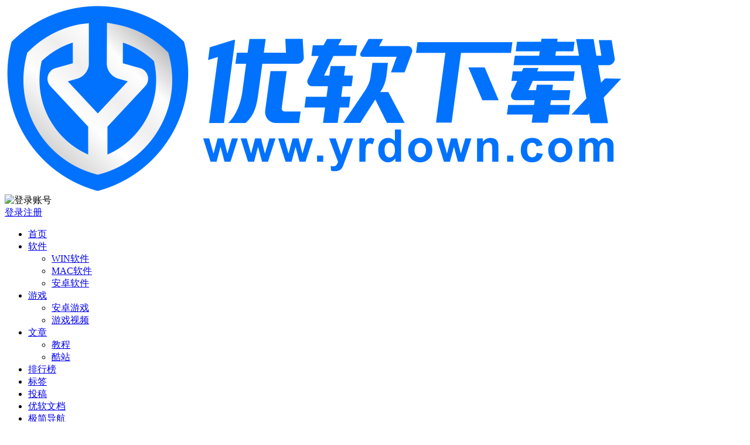

--- FILE ---
content_type: text/html; charset=utf-8
request_url: https://www.yrdown.com/post/1197.html
body_size: 11261
content:
<!DOCTYPE html>
<html lang="zh-Hans" class="umRadius umCms">
<head>
<meta http-equiv="Content-Type" content="text/html; charset=utf-8">
<meta http-equiv="X-UA-Compatible" content="ie=edge">
<meta name="generator" content="Z-BlogPHP 1.7.4">
<meta name="renderer" content="webkit">
<meta name="viewport" content="width=device-width,minimum-scale=1,initial-scale=1">
<title>剪切板增强工具 QuickClipboard 便携版-应用软件-优软下载-优选正版好软件 安全下载放心用</title>
<meta name="keywords" content="应用软件">
<meta name="description" content="QuickClipboard是一款主打高效便捷的Windows平台剪贴板增强管理工具，它不仅突破了系统自带剪贴板的功能局限，还整合了截图、翻译等实用附加功能，大幅提升了用户复制粘贴及相关操作的效率。软件功能剪贴板管理：记录多类型内容、收藏分组、数据导入导出快捷键操作：窗口调用、快速粘贴、分组切换、内容预览截图编辑：一键截图、OCR识别、标注水印、...">
<link rel="Shortcut icon" href="https://cdn.yrdown.com/zb_users/upload/2025/11/18/202402011706798331936691.ico">
<link rel="stylesheet" href="https://www.yrdown.com/zb_users/theme/umResource/style/fonts/umicon.css?v=1.3.20" type="text/css" media="all">
<link rel="stylesheet" href="https://www.yrdown.com/zb_users/theme/umResource/style/umTheme.css?v=1.3.20" type="text/css" media="all">
<script src="https://www.yrdown.com/zb_system/script/jquery-2.2.4.min.js"></script>
<script src="https://www.yrdown.com/zb_system/script/zblogphp.js"></script>
<script src="https://www.yrdown.com/zb_system/script/c_html_js_add.php"></script>
<link rel="stylesheet" href="https://www.yrdown.com/zb_users/plugin/LayCenter/static/layui/css/layui-base.css?ver=5.8.3"/>
<link rel="stylesheet" href="https://www.yrdown.com/zb_users/plugin/LayCenter/static/css/laycenter.css?ver=5.8.3"/>
<style>#superseo-outer-link-tips{font-size:14px;background-color: #f5f5f5;padding: 5px 10px;border: solid 1px #ccc;}#superseo-outer-link-tips p{line-height:27px}#superseo-outer-link-tips a{color:#2440b3;font-size:12px}#superseo-outer-link-tips div{display: inline-block;width: 15px;height: 15px;position: absolute;top: -8px;left: 20px;background-color: #f5f5f5;border-left: solid 1px #ccc;border-top: solid 1px #ccc;transform: rotate(45deg);}</style><meta name="pid" content="1197"><link rel="dns-prefetch" href="https://cdn.yrdown.com">
<link rel="preconnect" href="https://cdn.yrdown.com">
<style>.single .umBody{font-size: 16px;}</style><meta property="bytedance:published_time" content="2026-01-04T21:59:31">
<meta property="bytedance:updated_time" content="2026-01-04T22:08:37">
<script type="application/ld+json">{"@context": "https://ziyuan.baidu.com/contexts/cambrian.jsonld","@id": "https://www.yrdown.com/post/1197.html","appid": "","images":[ "https://cdn.yrdown.com/zb_users/upload/2026/01/04/yrdowncom20260104fDAtKG3dNg.png" ],"description": "QuickClipboard 是一款主打高效便捷的 Windows 平台剪贴板增强管理工具，它不仅突破了系统自带剪贴板的功能局限，还整合了截图、翻译等实用附加功能，大幅提升了用户复制粘贴及相关操作的效率。软件功能剪贴板管理：记录多类型内容、收藏分组、数据导入导出 快捷键操作：窗口调用、快速粘贴、分组切换、内容预览 截图...","pubDate": "2026-01-04T21:59:31", "upDate": "2026-01-04T22:08:37"}</script>
</head>
<body class="single article">
<header class="header yrtheme_01c16_76734">
<div class="container yrtheme_a6528_0767c">
 <div class="logo yrtheme_041e7_8ad51"> <a href="https://www.yrdown.com/" title="优软下载"><img src="https://cdn.yrdown.com/zb_users/upload/2026/01/202601101768008876692133.png" alt="优软下载"></a></div>
	<div class="mNavBtn btn yrtheme_d2461_238af"><i class="ri-menu-line"></i></div>
	<div class="umUser btn yrtheme_db3e3_992ea"><div class="userBox yrtheme_8fb1c_ea95a"><div class="userPic yrtheme_7c202_06e2a"><i class="userAvatar ri-user-line"></i><img src="https://www.yrdown.com/zb_users/theme/umResource/style/images/userPic/3.jpg" alt="登录账号"></div></div>
	 <div class="login yrtheme_c79e6_ae6dd"><span class="wdl"><a href="https://www.yrdown.com/MemberCenter">登录</a><a href="https://www.yrdown.com/MemberCenter/reg.html">注册</a></span><i class="dot"></i></div></div><div class="sBtn btn off yrtheme_728e3_08004"><i class="ri-search-line"></i></div>
<div class="navBar yrtheme_2de81_a8290" id="navBox" data-type="article" data-infoid="37">
  <ul class="nav yrtheme_a0db1_f33de"><li class="navbar-item yrtheme_6ab3a_90b97"><a href="https://www.yrdown.com/" title="首页"><i class="ri-home-heart-fill"></i>首页</a></li><li class="navbar-item subNav yrtheme_6c041_fb76f"><a href="https://www.yrdown.com/category-37.html" title="软件"><i class="ri-windows-fill"></i>软件</a><em class="dot1"><i class="ri-arrow-drop-down-line"></i></em><ul class="sub1 yrtheme_bbd1b_77234"><li class="yrtheme_2cfb7_60fe3"><a href="https://www.yrdown.com/category-1.html" title="WIN软件">WIN软件</a></li><li class="yrtheme_cfcd2_08495"><a href="https://www.yrdown.com/category-2.html" title="MAC软件">MAC软件</a></li><li class="yrtheme_c4ca4_238a0"><a href="https://www.yrdown.com/category-27.html" title="安卓软件">安卓软件</a></li></ul></li><li class="navbar-item subNav yrtheme_c81e7_28d9d"><a href="https://www.yrdown.com/category-38.html" title="游戏"><i class="ri-game-fill"></i>游戏</a><em class="dot1"><i class="ri-arrow-drop-down-line"></i></em><ul class="sub1 yrtheme_eccbc_87e4b"><li class="yrtheme_a87ff_679a2"><a href="https://www.yrdown.com/category-28.html" title="安卓游戏">安卓游戏</a></li><li class="yrtheme_e4da3_b7fbb"><a href="https://www.yrdown.com/category-24.html" title="游戏视频">游戏视频</a></li></ul></li><li class="navbar-item subNav yrtheme_16790_91c5a"><a href="https://www.yrdown.com/category-39.html" title="文章"><i class="ri-newspaper-fill"></i>文章</a><em class="dot1"><i class="ri-arrow-drop-down-line"></i></em><ul class="sub1 yrtheme_8f14e_45fce"><li class="yrtheme_c9f0f_895fb"><a href="https://www.yrdown.com/category-25.html" title="教程">教程</a></li><li class="yrtheme_45c48_cce2e"><a href="https://www.yrdown.com/category-41.html" title="酷站">酷站</a></li></ul></li><li class="navbar-item yrtheme_d3d94_46802"><a href="https://www.yrdown.com/category-20.html" title="排行榜"><i class="ri-trophy-fill"></i>排行榜</a></li><li class="navbar-item yrtheme_6512b_d43d9"><a href="https://www.yrdown.com/category-40.html" title="标签聚合">标签</a></li><li class="navbar-item yrtheme_c20ad_4d76f"><a href="https://www.yrdown.com/3351.html" target="_blank" title="投稿">投稿</a></li><li class="navbar-item yrtheme_c51ce_410c1"><a href="https://www.yrdown.com/doc/" target="_blank" title="文档">优软文档</a></li><li class="navbar-item yrtheme_aab32_38922"><a href="https://www.yrdown.com/doc/docx/daohang" target="_blank" title="极简导航">极简导航</a></li><li class="navbar-item yrtheme_9bf31_c7ff0"><a href="https://www.yrdown.com/9293.html" target="_blank" title="读者墙">读者墙</a></li></ul>
 </div>
</div>
</header><div class="warp yrtheme_1aed2_07043">
<div class="search yrtheme_b7085_b5fc7"><form name="search" method="post" class="searchForm " action="https://www.yrdown.com/zb_system/cmd.php?act=search"><input class="input" name="q" autocomplete="off" type="text" placeholder="请输入搜索关键词..."><button><i class="ri-search-line"></i></button></form></div>

<div class="umCrumb yrtheme_98162_018d6"><div class="container yrtheme_c74d9_7b01e"><i class="ri-home-heart-fill"></i><a href="https://www.yrdown.com/" title="优软下载">首页</a><i class="ri-arrow-right-wide-line"></i><a href="https://www.yrdown.com/category-37.html" title="查看软件中的全部文章">软件</a><i class="ri-arrow-right-wide-line"></i><a href="https://www.yrdown.com/category-1.html" title="查看Windows中的全部文章">Windows</a><i class="ri-arrow-right-wide-line"></i><a href="https://www.yrdown.com/category-12.html" title="查看应用软件中的全部文章">应用软件</a><i class="ri-arrow-right-wide-line"></i>正文  	</div>
</div>
<div class="main yrtheme_09a17_dd6b2">
<div class="container yrtheme_70efd_f2ec9">
<div class="umWarp yrtheme_32582_36513">
<div class="umMainBox yrtheme_36456_e34a9">
<div class="umPost yrtheme_0384b_73a9b"><div class="umAPic yrtheme_8f6c2_00fbc"><a href="https://www.yrdown.com/post/1759.html" target="_blank" title="温暖新年赏，迎新春精选正版软件 5 折起"><img class="ue-image" src="https://cdn.yrdown.com/zb_users/upload/2026/01/22/%5Bpt%5D%20%E4%B8%80%E6%9C%88%E6%B4%BB%E5%8A%A8_820x200%402x.png" width="100%" height="100%"/></a></div></div>
<div class="umArtPost umSp yrtheme_c0cf3_70776">

<div class="umPostApp umArtApp yrtheme_d1618_2da08">
<div class="box yrtheme_c5df3_9f18d">
	<div class="imgBox yrtheme_66111_638f9">
		<div class="img loading yrtheme_10ebb_273e5">
			<img class="b-lazy" src="[data-uri]" data-src="https://cdn.yrdown.com/zb_users/upload/2026/01/04/yrdowncom20260104fDAtKG3dNg.png" alt="剪切板增强工具 QuickClipboard 便携版">	</div>
			</div>
			<div class="text yrtheme_d79ca_a979c">
					<div class="postTitle yrtheme_64e72_e1704">
						<h1 class="tit">剪切板增强工具 QuickClipboard 便携版</h1>
																				<div class="fot yrtheme_69901_76d4f">
								<ul class="yrtheme_38e00_c23fe">
									<li class="yrtheme_6f492_2f455"><label>分类：</label><span><a href="https://www.yrdown.com/category-12.html" title="应用软件">应用软件</a></span></li>
									<li class="yrtheme_1f0e3_dad99"><label>大小：</label><span>20.3MB</span></li>									<li class="yrtheme_98f13_70821"><label>版本：</label><span>0.1.1</span></li>									<li class="yrtheme_3c59d_c048e"><label>热度：</label><span>7076</span></li>
																		<li class="yrtheme_b6d76_7d2f8"><label>星级：</label><span class="rate"><span class="star5"><i></i><i></i><i></i><i></i><i></i></span></span></li>
																		<li class="col yrtheme_073be_19af8"><label>发布：</label><span>2026-01-04 21:59</span></li>
																	</ul>
							</div>
										</div>
								<div class="shopBtn yrtheme_ac250_aaff6"><a class="down" href="#umDown"><span>立即下载</span></a></div>
		</div>
	</div>
</div>
<div class="umBody yrtheme_37da9_45bce">
<p class="yrtheme_2ab6c_f3905" style="text-align: left;">QuickClipboard 是一款主打高效便捷的 Windows 平台剪贴板增强管理工具，它不仅突破了系统自带剪贴板的功能局限，还整合了截图、翻译等实用附加功能，大幅提升了用户复制粘贴及相关操作的效率。</p><p class="yrtheme_02b1b_59121" style="text-align:center"><img width="640" height="448" src="https://cdn.yrdown.com/zb_users/upload/2026/01/20260104220839176753571967899.png" alt="剪切板增强工具 QuickClipboard 便携版,应用软件,第1张" data-src="https://cdn.yrdown.com/zb_users/upload/2026/01/20260104220839176753571967899.png" data-ll-status="loaded" title="剪切板增强工具 QuickClipboard 便携版,应用软件,第1张"></p><h3 style="text-align: left;">软件功能</h3><p class="yrtheme_37693_cfc74" style="text-align: left;">剪贴板管理：记录多类型内容、收藏分组、数据导入导出<br style="text-align: left;"/> 快捷键操作：窗口调用、快速粘贴、分组切换、内容预览<br style="text-align: left;"/> 截图编辑：一键截图、OCR 识别、标注水印、多显示器适配<br style="text-align: left;"/> 附加功能：AI 翻译、音频播放、应用权限管控</p><h3 style="text-align: left;">软件特点</h3><p class="yrtheme_1ff1d_e7740" style="text-align: left;">操作便捷：智能窗口调整、托盘集成、单实例运行<br style="text-align: left;"/> 高度自定义：快捷键修改、主题切换、存储路径设置<br style="text-align: left;"/> 轻量化兼容：低资源占用、适配多设备与常用软件<br style="text-align: left;"/> 功能整合：集剪贴、截图、翻译等功能于一体</p><div class="umDown field yrtheme_fa1af_5394c" id="umDown"><div class="umTitle yrtheme_2f435_da82b"><h3 class="umTit">剪切板增强工具 QuickClipboard 便携版下载</h3></div><div class="copyTips yrtheme_a677b_bd5bb"></div><ul class="yrtheme_8e296_a067a"><li class="yrtheme_4e732_ced34"><div class="downUrl yrtheme_2b6c4_ad401"><span>优软下载</span></div><div class="downBtn no yrtheme_1d70e_2142c"><a href="https://www.yrdown.com/zb_system/cmd.php?act=ajax&down=/Z+QPfNqh0AbFgQLAtKgGDRx6hLNGVwzZj0EKFeyc6reJsFT0Le8TyGk6Yq+W1DUvAkljrZBpJP1xmtaFeIKUtZI6nWgvFD4bxLASuySSQE6nCa/S6yF6yHGGg" rel="nofollow" target="_blank">下载</a></div></li></ul></div></div>
<div class="umLike yrtheme_8b450_5004c">
<a class="like sf-praise-sdk" sfa='click' data-postid='1197' data-value="1" data-ok='zijiqugemingzi'><i class="ri-thumb-up-fill"></i><span class="sf-praise-sdk" sfa='num' data-value='1' data-postid='1197'>2</span></a><a href="javascript:void(0)" class="comiis_poster_a"><i class="ri-image-fill"></i><span>海报</span></a></div> 
<div class="umTags yrtheme_30caa_cf3be"><a href="https://www.yrdown.com/tags-12824.html" rel="tag">应用软件</a></div>
<div class="umCopyright yrtheme_ab06d_9ad73">
    <p class="yrtheme_4da1a_46ec2">版权声明：如发现本站有侵权违规内容，请发送邮件至yrdown@88.com举报，一经核实，将第一时间删除。</p>
  </div>
<div class="umShare yrtheme_ce247_1de76">	<a class="weixin weixinBtn" href="javascript:void(0)" rel="nofollow"><i class="ri-wechat-fill"></i><div class="umCode yrtheme_a9045_8272d" id="umCode"></div></a>
	<a class="qq" href="https://connect.qq.com/widget/shareqq/index.html?url=https://www.yrdown.com/post/1197.html" rel="nofollow" target="_blank"><i class="ri-qq-fill"></i></a>
	<a class="weibo" href="https://service.weibo.com/share/share.php?url=https://www.yrdown.com/post/1197.html&title=剪切板增强工具 QuickClipboard 便携版&appkey=&pic=https://cdn.yrdown.com/zb_users/upload/2026/01/04/yrdowncom20260104fDAtKG3dNg.png&searchPic=true" rel="nofollow" target="_blank"><i class="ri-weibo-fill"></i></a>
	<a class="qz" href="https://sns.qzone.qq.com/cgi-bin/qzshare/cgi_qzshare_onekey?url=https://www.yrdown.com/post/1197.html&title=剪切板增强工具 QuickClipboard 便携版&pics=https://cdn.yrdown.com/zb_users/upload/2026/01/04/yrdowncom20260104fDAtKG3dNg.png&desc=QuickClipboard 是一款主打高效便捷的 Windows 平台剪贴板增强管理工具，它不仅突破了系统自带剪贴板的功能局限，还整合了截图、翻译等实用附加功能，大幅提升了用户复制粘贴及相关操作的效率。软件功能剪贴板管理：记录多类型内容、收藏分组、数据导入导出 快捷键操作：窗口调用、快速粘贴、分组...&summary=QuickClipboard 是一款主打高效便捷的 Windows 平台剪贴板增强管理工具，它不仅突破了系统自带剪贴板的功能局限，还整合了截图、翻译等实用附加功能，大幅提升了用户复制粘贴及相关操作的效率。软件功能剪贴板管理：记录多类型内容、收藏分组、数据导入导出 快捷键操作：窗口调用、快速粘贴、分组...&site=剪切板增强工具 QuickClipboard 便携版" rel="nofollow" target="_blank"><i class="ri-star-smile-fill"></i></a></div>
	
  				 <div class="umBnPic yrtheme_73eea_e6e68"><a href="https://www.yrdown.com/post/1758.html" target="_blank" title="Start11：Windows 系统美化增强工具"><img class="ue-image" src="https://cdn.yrdown.com/zb_users/upload/2026/01/22/%5Bpt%5D%20start11_820x200%402x.png" width="100%" height="100%"/></a></div>
						<div class="umRelevant umBox umRApp yrtheme_bee39_3787b">
		 <div class="title yrtheme_6840e_01110"><h2 class="subTit">相关推荐</h2></div>
						  
		<div class="umRelPic yrtheme_96c8b_0251d">
		<div class="umAppSwiper swiper-container yrtheme_efb38_0b625">
			<div class="swiper-wrapper yrtheme_b01b3_7fc3e">
										<div class="swiper-slide yrtheme_cc08c_28585">
						<div class="item yrtheme_c6633_3aa98">
						<div class="pic yrtheme_39238_cd6b3">
							<a href="https://www.yrdown.com/post/10758.html" title="文件重命名工具 Advanced Renamer 便携版" class="imgLazy"><img data-src="https://cdn.yrdown.com/zb_users/upload/2026/01/19/yrdowncom20260119ZHvpQavC4s.png" src="[data-uri]" alt="文件重命名工具 Advanced Renamer 便携版" class="swiper-lazy"><div class="swiper-lazy-preloader yrtheme_20ec6_c6c73"></div></a>
						</div>
						<div class="text yrtheme_02e74_f10e0">
							<h3 class="tit"><a href="https://www.yrdown.com/post/10758.html" title="文件重命名工具 Advanced Renamer 便携版" target="_blank">文件重命名工具 Advanced Renamer 便携版</a></h3>
							<div class="divTit yrtheme_4ad0b_97bf9">应用软件</div>
					</div>
					</div>
				</div>
		 							<div class="swiper-slide yrtheme_33e75_ff09d">
						<div class="item yrtheme_6ea9a_b1baa">
						<div class="pic yrtheme_34173_cb38f">
							<a href="https://www.yrdown.com/post/12968.html" title="91助手 正式版" class="imgLazy"><img data-src="https://cdn.yrdown.com/zb_users/upload/2025/12/10/yrdowncom20251210YyATq2VJDk.png" src="[data-uri]" alt="91助手 正式版" class="swiper-lazy"><div class="swiper-lazy-preloader yrtheme_c16a5_320fa"></div></a>
						</div>
						<div class="text yrtheme_6364d_3f0f4">
							<h3 class="tit"><a href="https://www.yrdown.com/post/12968.html" title="91助手 正式版" target="_blank">91助手 正式版</a></h3>
							<div class="divTit yrtheme_182be_0c5cd">手机管理</div>
					</div>
					</div>
				</div>
		 							<div class="swiper-slide yrtheme_e3698_53df7">
						<div class="item yrtheme_1c383_cd30b">
						<div class="pic yrtheme_19ca1_4e7ea">
							<a href="https://www.yrdown.com/post/12413.html" title="AnyToISO Mac版" class="imgLazy"><img data-src="https://cdn.yrdown.com/zb_users/upload/2025/11/28/yrdowncom20251128QA7Gxy3R6q.png" src="[data-uri]" alt="AnyToISO Mac版" class="swiper-lazy"><div class="swiper-lazy-preloader yrtheme_a5bfc_9e079"></div></a>
						</div>
						<div class="text yrtheme_a5771_bce93">
							<h3 class="tit"><a href="https://www.yrdown.com/post/12413.html" title="AnyToISO Mac版" target="_blank">AnyToISO Mac版</a></h3>
							<div class="divTit yrtheme_d67d8_ab4f4">光盘工具</div>
					</div>
					</div>
				</div>
		 							<div class="swiper-slide yrtheme_d6459_20e39">
						<div class="item yrtheme_3416a_75f4c">
						<div class="pic yrtheme_a1d0c_6e83f">
							<a href="https://www.yrdown.com/post/12128.html" title="GitHub 安卓版" class="imgLazy"><img data-src="https://cdn.yrdown.com/zb_users/upload/2025/11/23/GitHub.png" src="[data-uri]" alt="GitHub 安卓版" class="swiper-lazy"><div class="swiper-lazy-preloader yrtheme_17e62_166fc"></div></a>
						</div>
						<div class="text yrtheme_f7177_163c8">
							<h3 class="tit"><a href="https://www.yrdown.com/post/12128.html" title="GitHub 安卓版" target="_blank">GitHub 安卓版</a></h3>
							<div class="divTit yrtheme_6c834_9cc72">其他应用</div>
					</div>
					</div>
				</div>
		 							<div class="swiper-slide yrtheme_d9d4f_495e8">
						<div class="item yrtheme_67c6a_1e7ce">
						<div class="pic yrtheme_642e9_2efb7">
							<a href="https://www.yrdown.com/post/12038.html" title="闪电锁屏" class="imgLazy"><img data-src="https://cdn.yrdown.com/zb_users/upload/2025/11/21/yrdowncom20251121Be8ABmdsVi.png" src="[data-uri]" alt="闪电锁屏" class="swiper-lazy"><div class="swiper-lazy-preloader yrtheme_f457c_545a9"></div></a>
						</div>
						<div class="text yrtheme_c0c7c_76d30">
							<h3 class="tit"><a href="https://www.yrdown.com/post/12038.html" title="闪电锁屏" target="_blank">闪电锁屏</a></h3>
							<div class="divTit yrtheme_28380_23a77">其他应用</div>
					</div>
					</div>
				</div>
		 							<div class="swiper-slide yrtheme_9a115_8154d">
						<div class="item yrtheme_d82c8_d1619">
						<div class="pic yrtheme_a684e_ceee7">
							<a href="https://www.yrdown.com/post/11643.html" title="Inno Setup解包器 Inno Unpacker 绿色版" class="imgLazy"><img data-src="https://cdn.yrdown.com/zb_users/upload/2025/11/19/yrdowncom20251119AxdGbDgiCS.png" src="[data-uri]" alt="Inno Setup解包器 Inno Unpacker 绿色版" class="swiper-lazy"><div class="swiper-lazy-preloader yrtheme_b53b3_a3d6a"></div></a>
						</div>
						<div class="text yrtheme_9f614_08e3a">
							<h3 class="tit"><a href="https://www.yrdown.com/post/11643.html" title="Inno Setup解包器 Inno Unpacker 绿色版" target="_blank">Inno Setup解包器 Inno Unpacker 绿色版</a></h3>
							<div class="divTit yrtheme_72b32_a1f75">其他应用</div>
					</div>
					</div>
				</div>
		 							<div class="swiper-slide yrtheme_66f04_1e16a">
						<div class="item yrtheme_093f6_5e080">
						<div class="pic yrtheme_072b0_30ba1">
							<a href="https://www.yrdown.com/post/11358.html" title="秋华连点12.0" class="imgLazy"><img data-src="https://cdn.langhuayun.com/zb_users/upload/2025/11/202511041762236427899670.jpg" src="[data-uri]" alt="秋华连点12.0" class="swiper-lazy"><div class="swiper-lazy-preloader yrtheme_7f39f_8317f"></div></a>
						</div>
						<div class="text yrtheme_44f68_3a841">
							<h3 class="tit"><a href="https://www.yrdown.com/post/11358.html" title="秋华连点12.0" target="_blank">秋华连点12.0</a></h3>
							<div class="divTit yrtheme_03afd_bd66e">其他应用</div>
					</div>
					</div>
				</div>
		 							<div class="swiper-slide yrtheme_ea5d2_f1c46">
						<div class="item yrtheme_fc490_ca45c">
						<div class="pic yrtheme_3295c_76acb">
							<a href="https://www.yrdown.com/post/11221.html" title="哆米云手机" class="imgLazy"><img data-src="https://cdn.langhuayun.com/zb_users/upload/2025/10/202510301761815288641757.png" src="[data-uri]" alt="哆米云手机" class="swiper-lazy"><div class="swiper-lazy-preloader yrtheme_735b9_0b456"></div></a>
						</div>
						<div class="text yrtheme_a3f39_0d88e">
							<h3 class="tit"><a href="https://www.yrdown.com/post/11221.html" title="哆米云手机" target="_blank">哆米云手机</a></h3>
							<div class="divTit yrtheme_14bfa_6bb14">其他应用</div>
					</div>
					</div>
				</div>
		 							<div class="swiper-slide yrtheme_7cbbc_409ec">
						<div class="item yrtheme_e2c42_0d928">
						<div class="pic yrtheme_32bb9_0e897">
							<a href="https://www.yrdown.com/post/10915.html" title="数科OFD阅读器 最新版" class="imgLazy"><img data-src="https://cdn.langhuayun.com/zb_users/upload/2025/10/20/yrdowncom202510208dhuypHm4b.png" src="[data-uri]" alt="数科OFD阅读器 最新版" class="swiper-lazy"><div class="swiper-lazy-preloader yrtheme_d2dde_a18f0"></div></a>
						</div>
						<div class="text yrtheme_ad61a_b1432">
							<h3 class="tit"><a href="https://www.yrdown.com/post/10915.html" title="数科OFD阅读器 最新版" target="_blank">数科OFD阅读器 最新版</a></h3>
							<div class="divTit yrtheme_d09bf_41544">其他应用</div>
					</div>
					</div>
				</div>
		 							<div class="swiper-slide yrtheme_fbd79_39d67">
						<div class="item yrtheme_28dd2_c7955">
						<div class="pic yrtheme_35f4a_8d465">
							<a href="https://www.yrdown.com/post/10679.html" title="Autodesk 批量激活工具 2017-2026 绿色版" class="imgLazy"><img data-src="https://cdn.yrdown.com/zb_users/upload/2025/12/22/yrdowncom20251222tK2sJ4eLSz.png" src="[data-uri]" alt="Autodesk 批量激活工具 2017-2026 绿色版" class="swiper-lazy"><div class="swiper-lazy-preloader yrtheme_d1fe1_73d08"></div></a>
						</div>
						<div class="text yrtheme_f033a_b37c3">
							<h3 class="tit"><a href="https://www.yrdown.com/post/10679.html" title="Autodesk 批量激活工具 2017-2026 绿色版" target="_blank">Autodesk 批量激活工具 2017-2026 绿色版</a></h3>
							<div class="divTit yrtheme_43ec5_17d68">其他应用</div>
					</div>
					</div>
				</div>
		 		 </div>
		</div>
		<div class="bnPage umAppNext yrtheme_baab8_74fd0"><i class="ri-arrow-right-wide-line"></i></div><div class="bnPage umAppPrev yrtheme_02ee5_eba4c"><i class="ri-arrow-left-wide-line"></i></div>
	</div>
		
										</div>
				<div class="commBox yrtheme_e28ef_039eb"><div class="cmBox subTit yrtheme_ee356_055b5">
发布评论</div>
<label id="AjaxCommentBegin"></label>
<label id="AjaxCommentEnd"></label>

<div class="post-Comment yrtheme_41a26_d5140" id="divCommentPost">
<p class="postTop yrtheme_07906_10bbd"> <a rel="nofollow" id="cancel-reply" href="javascript:void(0)" style="display:none;"><small>取消回复</small></a></p>
<form id="frmSumbit" target="_self" method="post" action="https://www.yrdown.com/zb_system/cmd.php?act=cmt&amp;postid=1197&amp;key=a9f4b37c3ab5be03b63de27d4b3e8c7f" >
<div class="postText yrtheme_a3f03_287a3">
<ul class="w100 yrtheme_733ff_cdf3b">
<li class="yrtheme_9778d_5d219"><div class="inputBox yrtheme_adfff_c30cb"><input type="text" name="inpName" id="inpName" class="text" value="" placeholder="您的昵称" size="28" tabindex="1"></div></li>
<li class="hide yrtheme_ef546_29286"><div class="inputBox yrtheme_fe9fc_289c3"><input type="hidden" name="inpEmail" id="inpEmail" class="text" value="" placeholder="您的邮箱" size="28" tabindex="2"></div></li>
<li class="hide yrtheme_68d30_a9594"><div class="inputBox yrtheme_3ef81_5416f"><input type="hidden" name="inpHomePage" id="inpHomePage" class="text" value="" placeholder="您的网站" onfocus="this.value='http://';" size="28" tabindex="3"></div></li>
</ul>
</div>
<div class="pinglun yrtheme_1f20a_7c33f">
<div class="textarea-wrapper rounded-top yrtheme_e3c3c_b5e47">
<textarea name="txaArticle" id="txaArticle" class="text" placeholder="既来之，则留之" cols="50" rows="4" tabindex="5"></textarea>
</div>
<p class="post-toolbar yrtheme_daab3_613eb">
<input name="sumbit" type="submit" tabindex="6" value="提交" onclick="return zbp.comment.post()" class="button">
</p>
</div>
<input type="hidden" name="inpId" id="inpId" value="1197">
<input type="hidden" name="inpRevID" id="inpRevID" value="0">
</form>
</div></div></div></div>
<div class="sidebar yrtheme_3dd19_76974">
<div class="sbarBox yrtheme_1d175_46b32">


<div class="widget sidBox umHotView yrtheme_15dbb_b794b">	
	<h2 class="sidTit">热门文章</h2>
 					 <ul class="yrtheme_93db8_5ed90"><li class="yrtheme_c7e12_49ffc"><a href="https://www.yrdown.com/post/2733.html" title="鼠标增强工具 MousePlus 官方绿色版">鼠标增强工具 MousePlus 官方绿色版</a></li><li class="yrtheme_2a38a_4a931"><a href="https://www.yrdown.com/post/7059.html" title="WPS Office 2023专业版 精简优化版 V8">WPS Office 2023专业版 精简优化版 V8</a></li><li class="yrtheme_76479_66b73"><a href="https://www.yrdown.com/post/7606.html" title="PDF-XChange Editor Plus 便携版">PDF-XChange Editor Plus 便携版</a></li><li class="yrtheme_86139_85ec4"><a href="https://www.yrdown.com/post/10679.html" title="Autodesk 批量激活工具 2017-2026 绿色版">Autodesk 批量激活工具 2017-2026 绿色版</a></li><li class="yrtheme_54229_abfcf"><a href="https://www.yrdown.com/post/12754.html" title="海狸笔记 Beaver Notes 绿色版">海狸笔记 Beaver Notes 绿色版</a></li><li class="yrtheme_92cc2_27532"><a href="https://www.yrdown.com/post/1317.html" title="口袋写作 正式版">口袋写作 正式版</a></li><li class="yrtheme_98dce_83da5"><a href="https://www.yrdown.com/post/10574.html" title="XML转换工具 CoolUtils Total XML Converter 便携版">XML转换工具 CoolUtils Total XML Converter 便携版</a></li><li class="yrtheme_f4b9e_c30ad"><a href="https://www.yrdown.com/post/5037.html" title="SumatraPDF 便携版">SumatraPDF 便携版</a></li><li class="yrtheme_812b4_ba287"><a href="https://www.yrdown.com/post/8951.html" title="文件名管理器 绿色版">文件名管理器 绿色版</a></li><li class="yrtheme_26657_d5ff9"><a href="https://www.yrdown.com/post/5490.html" title="重复文件清理 AllDup 便携版">重复文件清理 AllDup 便携版</a></li></ul>
				</div>
<div class="widget sidBox umHotComm yrtheme_bdb5e_d1ed6">	
	<h2 class="sidTit">热评文章</h2>
 						<ul class="yrtheme_e2ef5_24fbf"><li class="yrtheme_ed3d2_c2199"><i></i><a href="https://www.yrdown.com/post/7231.html" title="快速复制 FastCopy Pro 汉化版">快速复制 FastCopy Pro 汉化版</a></li><li class="yrtheme_ac627_ab1cc"><i></i><a href="https://www.yrdown.com/post/2694.html" title="DeepSeek本地部署工具">DeepSeek本地部署工具</a></li><li class="yrtheme_f8991_39df5"><i></i><a href="https://www.yrdown.com/post/694.html" title="WinRAR 烈火汉化版">WinRAR 烈火汉化版</a></li><li class="yrtheme_38b3e_ff8ba"><i></i><a href="https://www.yrdown.com/post/618.html" title="Umeet网络会议 正式版">Umeet网络会议 正式版</a></li><li class="yrtheme_ec895_6637a"><i></i><a href="https://www.yrdown.com/post/416.html" title="EV互动 正式版">EV互动 正式版</a></li><li class="yrtheme_6974c_e5ac6"><i></i><a href="https://www.yrdown.com/post/9164.html" title="增强搜索工具栏 EverythingToolbar">增强搜索工具栏 EverythingToolbar</a></li><li class="yrtheme_c9e10_74f5b"><i></i><a href="https://www.yrdown.com/post/2698.html" title="安装制作软件  Inno Setup 汉化版">安装制作软件  Inno Setup 汉化版</a></li><li class="yrtheme_65b9e_ea6e1"><i></i><a href="https://www.yrdown.com/post/2532.html" title="OfficeAI助手 正式版">OfficeAI助手 正式版</a></li><li class="yrtheme_f0935_e4cd5"><i></i><a href="https://www.yrdown.com/post/980.html" title="智猫页游助手 正式版">智猫页游助手 正式版</a></li><li class="yrtheme_a97da_629b0"><i></i><a href="https://www.yrdown.com/post/976.html" title="人人译视界 正式版">人人译视界 正式版</a></li></ul>
		 	</div>
<div class="widget sidBox divTags yrtheme_94f84_e6282">	
							<div class="yrtheme_32125_540a6"><li class="yrtheme_a3c65_c2974"><a title="播放器" href="https://www.yrdown.com/tags-3.html">播放器<span class="tag-count"> (103)</span></a></li>
<li class="yrtheme_2723d_092b6"><a title="办公软件" href="https://www.yrdown.com/tags-4.html">办公软件<span class="tag-count"> (255)</span></a></li>
<li class="yrtheme_5f93f_98352"><a title="浏览器" href="https://www.yrdown.com/tags-5.html">浏览器<span class="tag-count"> (162)</span></a></li>
<li class="yrtheme_698d5_1a19d"><a title="视频工具" href="https://www.yrdown.com/tags-6.html">视频工具<span class="tag-count"> (272)</span></a></li>
<li class="yrtheme_7f6ff_aa6bb"><a title="聊天工具" href="https://www.yrdown.com/tags-7.html">聊天工具<span class="tag-count"> (69)</span></a></li>
<li class="yrtheme_73278_a4a86"><a title="桌面工具" href="https://www.yrdown.com/tags-13.html">桌面工具<span class="tag-count"> (62)</span></a></li>
<li class="yrtheme_5fd0b_37cd7"><a title="音频软件" href="https://www.yrdown.com/tags-15.html">音频软件<span class="tag-count"> (60)</span></a></li>
<li class="yrtheme_2b449_28ae1"><a title="网盘工具" href="https://www.yrdown.com/tags-20.html">网盘工具<span class="tag-count"> (57)</span></a></li>
<li class="yrtheme_c4514_7dee7"><a title="游戏工具" href="https://www.yrdown.com/tags-21.html">游戏工具<span class="tag-count"> (137)</span></a></li>
<li class="yrtheme_eb160_de1de"><a title="图片处理" href="https://www.yrdown.com/tags-26.html">图片处理<span class="tag-count"> (157)</span></a></li>
<li class="yrtheme_5ef05_9938b"><a title="图形设计" href="https://www.yrdown.com/tags-27.html">图形设计<span class="tag-count"> (72)</span></a></li>
<li class="yrtheme_07e1c_d7dca"><a title="教育教学" href="https://www.yrdown.com/tags-39.html">教育教学<span class="tag-count"> (186)</span></a></li>
<li class="yrtheme_da4fb_5c6e9"><a title="下载工具" href="https://www.yrdown.com/tags-56.html">下载工具<span class="tag-count"> (100)</span></a></li>
<li class="yrtheme_4c56f_f4ce4"><a title="其他应用" href="https://www.yrdown.com/tags-59.html">其他应用<span class="tag-count"> (338)</span></a></li>
<li class="yrtheme_a0a08_0f42e"><a title="电子阅读" href="https://www.yrdown.com/tags-65.html">电子阅读<span class="tag-count"> (208)</span></a></li>
<li class="yrtheme_202cb_962ac"><a title="文件管理" href="https://www.yrdown.com/tags-75.html">文件管理<span class="tag-count"> (82)</span></a></li>
<li class="yrtheme_c8ffe_9a587"><a title="软件教程" href="https://www.yrdown.com/tags-80.html">软件教程<span class="tag-count"> (93)</span></a></li>
<li class="yrtheme_3def1_84ad8"><a title="音乐软件" href="https://www.yrdown.com/tags-86.html">音乐软件<span class="tag-count"> (126)</span></a></li>
<li class="yrtheme_06905_9b7ef"><a title="安卓手游" href="https://www.yrdown.com/tags-110.html">安卓手游<span class="tag-count"> (2309)</span></a></li>
<li class="yrtheme_ec5de_cca5e"><a title="系统工具" href="https://www.yrdown.com/tags-111.html">系统工具<span class="tag-count"> (129)</span></a></li>
<li class="yrtheme_76dc6_11d6e"><a title="影音播放" href="https://www.yrdown.com/tags-112.html">影音播放<span class="tag-count"> (86)</span></a></li>
<li class="yrtheme_d1f49_1a404"><a title="生活服务" href="https://www.yrdown.com/tags-312.html">生活服务<span class="tag-count"> (145)</span></a></li>
<li class="yrtheme_9b861_9251a"><a title="视频教程" href="https://www.yrdown.com/tags-423.html">视频教程<span class="tag-count"> (90)</span></a></li>
<li class="yrtheme_1afa3_4a7f9"><a title="软件开发" href="https://www.yrdown.com/tags-3557.html">软件开发<span class="tag-count"> (84)</span></a></li>
<li class="yrtheme_65ded_5353c"><a title="音频工具" href="https://www.yrdown.com/tags-5135.html">音频工具<span class="tag-count"> (63)</span></a></li>
</div>
		 	</div></div>
</div>
</div>
</div>
</div>	
</div>
<div class="footer yrtheme_9b8ed_41fea">
<div class="umFooter umThemeBy yrtheme_a1c2e_ef554">
<div class="container yrtheme_9fc3d_7152b">
<div class="fex iconOn yrtheme_0404a_0d0e5">
<div class="item yrtheme_02522_a2b27">
	<div class="logo yrtheme_7f1de_29e6d"><img src="https://cdn.yrdown.com/zb_users/upload/2026/01/202601101768008876692133.png" alt="优软下载"></div>	<div class="fotIcon yrtheme_ff595_801e7"><ul class="yrtheme_42a0e_188f5"><li class="yrtheme_3988c_7f88e"><a href="/323.html"><span>免责</span><span style="background-color: #00C8CF;">申明</span></a><a href="/324.html"><span>业务</span><span style="background-color: #0783E3;">合作</span></a><a href="/325.html"><span>问题</span><span style="background-color: #3313CE;">反馈</span></a><a href="/326.html"><span>下载</span><span style="background-color: #CE3413;">帮助</span></a></li><li class="yrtheme_013d4_07166"><a href="/sitemap.xml"><span>网站</span><span style="background-color: #BA0BBA;">地图</span></a><a href="https://www.umtheme.com/"><span>主题</span><span style="background-color: #FD0008;">优美</span></a><a href="https://www.xiaojiyun.com/aff/YESLBOGR"><span>主机</span><span style="background-color: #685DFF;">小鸡</span></a><a href="https://myssl.com/seal/detail?domain=www.yrdown.com"><span>安全</span><span style="background-color: #0CCC13;">认证</span></a></li></ul></div></div>
<div class="item yrtheme_e00da_03b68">
<div class="text textBy yrtheme_399e6_094f9"><label id="umTheme"></label></div>
<div class="text yrtheme_13859_74ed5"><span id="BlogCopyRight">&nbsp;🌳<a href="https://cyberpolice.mps.gov.cn/" target="_self">公安部网络违法犯罪举报网站</a>  
<br><img src="https://cdn.yrdown.com/zb_users/upload/2025/12/03/icp.avif" alt="ICP" /> <a href="https://beian.miit.gov.cn/#/Integrated/index" target="_blank">蜀ICP备2024051011号 </a> 
<br>反诈温馨提示：陌生来电要警惕，分享屏幕别随意，未知链接不点击，个人信息不透露，转账汇款多核实，骗局千万要记牢。高效预防诈骗，建议安装国家反诈中心APP！
<script>
var _hmt = _hmt || [];
(function() {
  var hm = document.createElement("script");
  hm.src = "https://hm.baidu.com/hm.js?e48d97776829e3f05fde13c9436a5d41";
  var s = document.getElementsByTagName("script")[0]; 
  s.parentNode.insertBefore(hm, s);
})();
</script></span></div>
</div></div></div></div></div>
<div class="gotop yrtheme_29ecc_5d316"><i class="ri-space-ship-fill"></i></div>
<div class="treeList yrtheme_bb8e9_2f6a7"><span class="treeBtn">文章目录</span><div class="tree yrtheme_26a03_b29e0"><ul class="yrtheme_0f28b_5d49b"></ul><div class="treeBj yrtheme_4f826_f5be9"></div></div></div><div class="mask yrtheme_94659_233e3"></div>
<link rel="stylesheet" href="https://www.yrdown.com/zb_users/theme/umResource/script/umPoster/css/poster.css?v=1.3.20" type="text/css">
<script src="https://www.yrdown.com/zb_users/theme/umResource/script/umPoster/js/html2canvas.min.js?v=1.3.20"></script>
<script src="https://www.yrdown.com/zb_users/theme/umResource/script/umPoster/js/common.js?v=1.3.20"></script>
<script>
var txt1 = '长按识别二维码查看详情';var txt2 = '来自「 优软下载 」';var title = '剪切板增强工具 QuickClipboard 便携版';var intro = 'QuickClipboard 是一款主打高效便捷的 Windows 平台剪贴板增强管理工具，它不仅突破了系统自带剪贴板的功能局限，还整合...';var time = '04<span>Jan.2026</span>';var imgPoster = 'https://www.yrdown.com/haibao.jpg';var imgColse = 'https://www.yrdown.com/zb_users/theme/umResource/script/umPoster/images/poster_okclose.png';var imgZw = 'https://www.yrdown.com/zb_users/theme/umResource/script/umPoster/images/poster_zw.png';var imgLoad = 'https://www.yrdown.com/zb_users/theme/umResource/script/umPoster/images/imageloading.gif';var colorLight = 'style="background:#FFFFFF"';var artUrl = 'https://www.yrdown.com/post/1197.html';var dark = '#000000';var light = '#FFFFFF';
function Qrcode(){var qrcode = new QRCode(document.getElementById("qrcode"), {text: "https://www.yrdown.com/post/1197.html",colorDark : "#000000",colorLight : "#FFFFFF",correctLevel :QRCode.CorrectLevel.L});}
</script>
<script src="https://www.yrdown.com/zb_users/theme/umResource/script/lib.js?v=1.3.20"></script>
<script src="https://www.yrdown.com/zb_users/theme/umResource/script/umTheme.js?v=1.3.20"></script>
<script>(function() {var qrcode = new QRCode('umCode', {text: 'https://www.yrdown.com/post/1197.html',width: 256,height: 256,colorDark : '#000',colorLight : '#ffffff',});})();</script><script type="text/javascript" src="https://www.yrdown.com/zb_users/plugin/sf_praise_sdk/js/sf_praise_sdk.js"></script>
<script type="text/javascript" src="https://www.yrdown.com/zb_users/plugin/LayCenter/static/js/laycenter.js?ver=5.8.3"></script>
<script>
$(document).on("click","[superseo-link]",function() {
    !function(body,el){console.log(el.height())
        var top = el.offset().top + el.height() + 15,left=el.offset().left - 0,sl=el.width() / 2;
        body.children("#superseo-outer-link-tips").remove();
        body.append('<div class="yrtheme_509df_e9fbf" id="superseo-outer-link-tips" style="position: absolute;top:'+top+'px;left:'+left+'px;"><div class="yrtheme_2029a_30973" style=""></div><p class="yrtheme_a8baa_56554">站外链接，请谨慎访问</p><p class="yrtheme_903ce_9225f">目标域名：'+el.data("superseo-host")+'</p><p class="yrtheme_0a09c_8844b"><a href="'+el.data("superseo-href")+'" target="_blank">继续访问</a> <a href="javascript:;" style=float:right>关闭</a></p></div>');
        var close = function(){
            $("#superseo-outer-link-tips").remove();
        }
        body.one("click","#superseo-outer-link-tips a",close)
        body.on("click","#superseo-outer-link-tips",function(e){
            e.stopPropagation();
        }).click(function(e){
            close();
        });
    }($("body"),$(this));
    return false;
});
</script></body>
</html><!--1,093.33 ms , 28 queries , 4353kb memory , 1 error-->